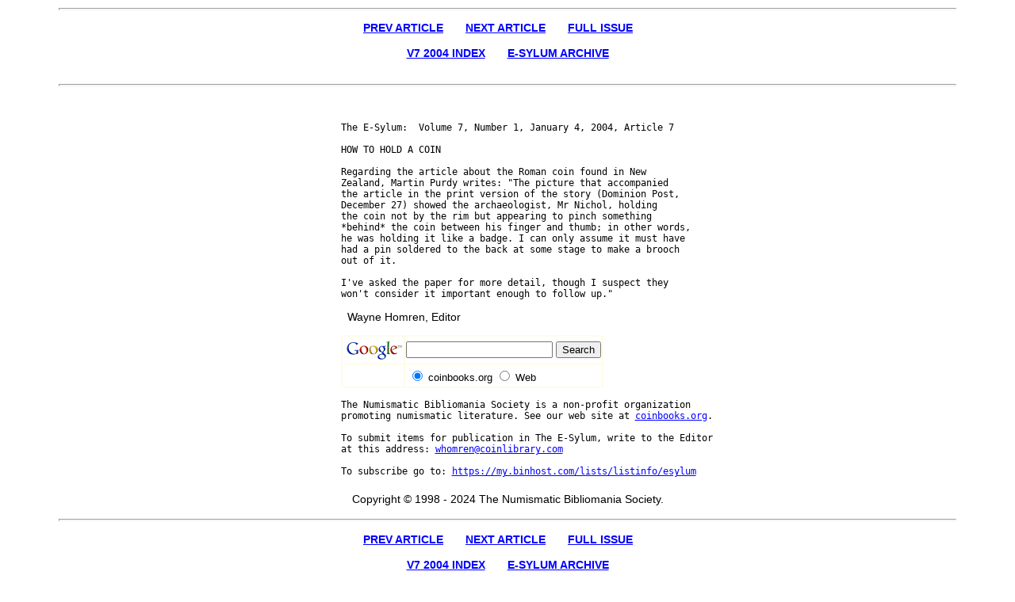

--- FILE ---
content_type: text/html; charset=UTF-8
request_url: https://www.coinbooks.org/esylum_v07n01a07.html
body_size: 5331
content:
<!DOCTYPE HTML PUBLIC "-//W3C//DTD HTML 4.0 Transitional//EN">
<html>
<head>
   <meta http-equiv="Content-Type" content="text/html; charset=iso-8859-1">
   <meta name="Author" content="Wayne Homren">
   <meta name="GENERATOR" content="Mozilla/4.7 [en]C-TeleramaCCK  (Win98; U) [Netscape]">
   <title>HOW TO HOLD A COIN</title>
<link rel="stylesheet" type="text/css" href="nbsstyle.css" title="esylum-style">

<style type="text/css">
.a {text-align:left;text-indent:15px;}
.b {text-align:center;}
</style>

</head>
<body text="#000000" link="#0000FF" vlink="#800080" alink="#FF0000">

<!-- Begin Nav Bar --><hr>
<p align="center">
<b><a href="esylum_v07n01a06.html">PREV ARTICLE</a></b>&nbsp;&nbsp;&nbsp;&nbsp;&nbsp;&nbsp;
<b><a href="esylum_v07n01a08.html">NEXT ARTICLE</a></b>&nbsp;&nbsp;&nbsp;&nbsp;&nbsp;&nbsp;
<b><a href="club_nbs_esylum_v07n01.html">FULL ISSUE</a></b>&nbsp;&nbsp;&nbsp;&nbsp;&nbsp;&nbsp;
<br><br><b><a href="club_nbs_esylum_v07.html">V7 2004 INDEX</a></b>&nbsp;&nbsp;&nbsp;&nbsp;&nbsp;&nbsp;
<b><a href="club_nbs_esylum_archive.html">E-SYLUM ARCHIVE</a></b><br><br>
</p><hr><!-- End Nav Bar -->

<center><table border="0" cellspacing="0" cellpadding="10"  width="70%">
<tbody><tr>

<td width="25%" valign="top">

<div id="sidebar-a">
    

</div>
</td>
<td>
<pre><!-- Content follows -->

The E-Sylum:  Volume 7, Number 1, January 4, 2004, Article 7

HOW TO HOLD A COIN

Regarding the article about the Roman coin found in New
Zealand, Martin Purdy writes: "The picture that accompanied
the article in the print version of the story (Dominion Post,
December 27) showed the archaeologist, Mr Nichol, holding
the coin not by the rim but appearing to pinch something
*behind* the coin between his finger and thumb; in other words,
he was holding it like a badge. I can only assume it must have
had a pin soldered to the back at some stage to make a brooch
out of it.

I've asked the paper for more detail, though I suspect they
won't consider it important enough to follow up."
<!-- Content ends --></pre>


<!-- Begin Footer --><p>&nbsp; Wayne Homren, Editor</p>

<!-- SiteSearch Google -->
<form method="get" action="http://www.google.com/custom" target="_top">
<table border="0" bgcolor="#fefce9">
<tr><td nowrap="nowrap" valign="top" align="left" height="32">
<a href="http://www.google.com/">
<img src="http://www.google.com/logos/Logo_25wht.gif"
border="0" alt="Google"></a>
</td>
<td nowrap="nowrap">
<input type="hidden" name="domains" value="coinbooks.org">
<input type="text" name="q" size="21" maxlength="255" value="">
<input type="submit" name="sa" value="Search">
</td></tr>
<tr>
<td>&nbsp;</td>
<td nowrap="nowrap">
<table>
<tr>
<td>
<input type="radio" name="sitesearch" value="coinbooks.org" checked="checked">
<font size="-1" color="#000000">coinbooks.org</font>
</td>
<td>
<input type="radio" name="sitesearch" value="">
<font size="-1" color="#000000">Web</font>
</td>
</tr>
</table>
<input type="hidden" name="client" value="pub-5234988518377779">
<input type="hidden" name="forid" value="1">
<input type="hidden" name="ie" value="ISO-8859-1">
<input type="hidden" name="oe" value="ISO-8859-1">
<input
type="hidden" name="cof" value="GALT:#008000;GL:1;DIV:#336699;VLC:663399;AH:center;BGC:FFFFFF;LBGC:336699;ALC:0000FF;LC:0000F
F;T:000000;GFNT:0000FF;GIMP:0000FF;FORID:1;">
<input type="hidden" name="hl" value="en">

</td></tr></table>
</form>
<!-- SiteSearch Google -->


<pre>The Numismatic Bibliomania Society is a non-profit organization 
promoting numismatic literature. See our web site at <a href="http://www.coinbooks.org/" target="_blank">coinbooks.org</a>.

To submit items for publication in The E-Sylum, write to the Editor 
at this address: <a href="mailto:whomren@coinlibrary.com">whomren@coinlibrary.com</a>

To subscribe go to: <a href="https://my.binhost.com/lists/listinfo/esylum" target="_blank">https://my.binhost.com/lists/listinfo/esylum</a>
</pre>
</td></tr><tr><td colspan="2"><center>Copyright &copy; 1998 - 2024 The Numismatic Bibliomania Society.</center></td></tr>
</table></center>


<!-- Begin Stuff At the bottom -->
<!-- Begin Nav Bar --><hr>
<p align="center">
<b><a href="esylum_v07n01a06.html">PREV ARTICLE</a></b>&nbsp;&nbsp;&nbsp;&nbsp;&nbsp;&nbsp;
<b><a href="esylum_v07n01a08.html">NEXT ARTICLE</a></b>&nbsp;&nbsp;&nbsp;&nbsp;&nbsp;&nbsp;
<b><a href="club_nbs_esylum_v07n01.html">FULL ISSUE</a></b>&nbsp;&nbsp;&nbsp;&nbsp;&nbsp;&nbsp;
<br><br><b><a href="club_nbs_esylum_v07.html">V7 2004 INDEX</a></b>&nbsp;&nbsp;&nbsp;&nbsp;&nbsp;&nbsp;
<b><a href="club_nbs_esylum_archive.html">E-SYLUM ARCHIVE</a></b><br><br>
</p><hr><!-- End Nav Bar -->


<center>Copyright &copy; 1998 - 2011 The Numismatic Bibliomania Society (NBS)
<br>
All Rights Reserved.<br>
<br><a href="club_nbs_main.html">NBS Home Page</a>
<br><a href="mailto:&#119&#104&#111&#109&#114&#101&#110&#64&#99&#111&#105&#110&#108&#105&#98&#114&#97&#114&#121&#46&#99&#111&#109">Contact the NBS webmaster</a></center>
<!-- End Stuff At the bottom -->
<script type="text/javascript">
var infolinks_pid = 3288486;
var infolinks_wsid = 0;
</script>
<script type="text/javascript" src="//resources.infolinks.com/js/infolinks_main.js"></script>
</body>
</html>

